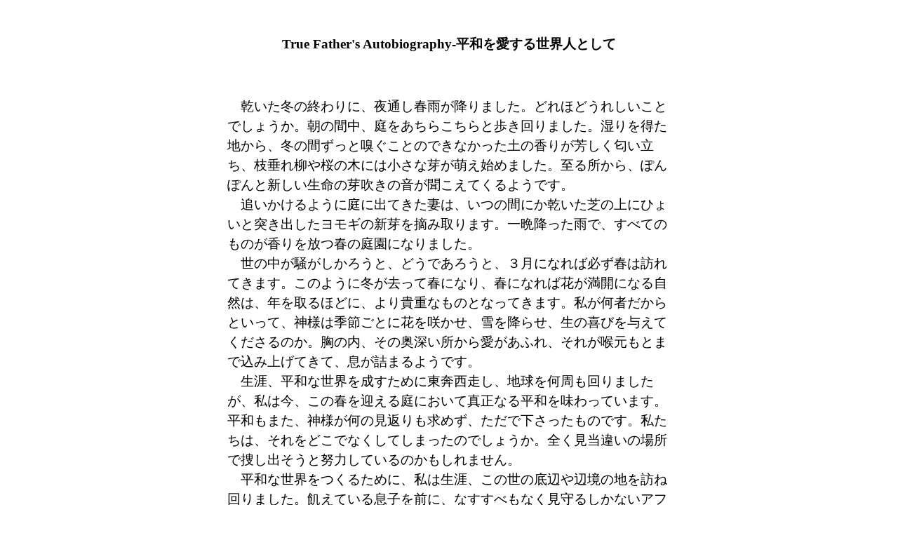

--- FILE ---
content_type: text/html
request_url: http://www.religious.org/TF-Auto-Japanese.htm
body_size: 20133
content:
<html xmlns:v="urn:schemas-microsoft-com:vml"
xmlns:o="urn:schemas-microsoft-com:office:office"
xmlns:w="urn:schemas-microsoft-com:office:word"
xmlns:m="http://schemas.microsoft.com/office/2004/12/omml"
xmlns="http://www.w3.org/TR/REC-html40">

<head>
<meta http-equiv=Content-Type content="text/html; charset=unicode">
<meta name=ProgId content=Word.Document>
<meta name=Generator content="Microsoft Word 12">
<meta name=Originator content="Microsoft Word 12">
<link rel=File-List href="TF-Auto-Japanese_files/filelist.xml">
<link rel=Edit-Time-Data href="TF-Auto-Japanese_files/editdata.mso">
<!--[if !mso]>
<style>
v\:* {behavior:url(#default#VML);}
o\:* {behavior:url(#default#VML);}
w\:* {behavior:url(#default#VML);}
.shape {behavior:url(#default#VML);}
</style>
<![endif]-->
<title>True Love / Tongil</title>
<!--[if gte mso 9]><xml>
 <o:DocumentProperties>
  <o:Author>Microsoft</o:Author>
  <o:LastAuthor>Microsoft</o:LastAuthor>
  <o:Revision>3</o:Revision>
  <o:TotalTime>4</o:TotalTime>
  <o:Created>2017-09-24T20:59:00Z</o:Created>
  <o:LastSaved>2017-09-24T21:05:00Z</o:LastSaved>
  <o:Pages>6</o:Pages>
  <o:Words>958</o:Words>
  <o:Characters>5462</o:Characters>
  <o:Company>Microsoft</o:Company>
  <o:Lines>45</o:Lines>
  <o:Paragraphs>12</o:Paragraphs>
  <o:CharactersWithSpaces>6408</o:CharactersWithSpaces>
  <o:Version>12.00</o:Version>
 </o:DocumentProperties>
</xml><![endif]-->
<link rel=themeData href="TF-Auto-Japanese_files/themedata.thmx">
<link rel=colorSchemeMapping
href="TF-Auto-Japanese_files/colorschememapping.xml">
<!--[if gte mso 9]><xml>
 <w:WordDocument>
  <w:Zoom>75</w:Zoom>
  <w:TrackMoves>false</w:TrackMoves>
  <w:TrackFormatting/>
  <w:ValidateAgainstSchemas/>
  <w:SaveIfXMLInvalid>false</w:SaveIfXMLInvalid>
  <w:IgnoreMixedContent>false</w:IgnoreMixedContent>
  <w:AlwaysShowPlaceholderText>false</w:AlwaysShowPlaceholderText>
  <w:DoNotPromoteQF/>
  <w:LidThemeOther>EN-US</w:LidThemeOther>
  <w:LidThemeAsian>JA</w:LidThemeAsian>
  <w:LidThemeComplexScript>X-NONE</w:LidThemeComplexScript>
  <w:Compatibility>
   <w:BreakWrappedTables/>
   <w:SnapToGridInCell/>
   <w:WrapTextWithPunct/>
   <w:UseAsianBreakRules/>
   <w:DontGrowAutofit/>
   <w:SplitPgBreakAndParaMark/>
   <w:DontVertAlignCellWithSp/>
   <w:DontBreakConstrainedForcedTables/>
   <w:DontVertAlignInTxbx/>
   <w:Word11KerningPairs/>
   <w:CachedColBalance/>
  </w:Compatibility>
  <w:BrowserLevel>MicrosoftInternetExplorer4</w:BrowserLevel>
  <m:mathPr>
   <m:mathFont m:val="Cambria Math"/>
   <m:brkBin m:val="before"/>
   <m:brkBinSub m:val="&#45;-"/>
   <m:smallFrac m:val="off"/>
   <m:dispDef/>
   <m:lMargin m:val="0"/>
   <m:rMargin m:val="0"/>
   <m:defJc m:val="centerGroup"/>
   <m:wrapIndent m:val="1440"/>
   <m:intLim m:val="subSup"/>
   <m:naryLim m:val="undOvr"/>
  </m:mathPr></w:WordDocument>
</xml><![endif]--><!--[if gte mso 9]><xml>
 <w:LatentStyles DefLockedState="false" DefUnhideWhenUsed="true"
  DefSemiHidden="true" DefQFormat="false" DefPriority="99"
  LatentStyleCount="267">
  <w:LsdException Locked="false" Priority="0" SemiHidden="false"
   UnhideWhenUsed="false" QFormat="true" Name="Normal"/>
  <w:LsdException Locked="false" Priority="9" SemiHidden="false"
   UnhideWhenUsed="false" QFormat="true" Name="heading 1"/>
  <w:LsdException Locked="false" Priority="9" SemiHidden="false"
   UnhideWhenUsed="false" QFormat="true" Name="heading 2"/>
  <w:LsdException Locked="false" Priority="9" SemiHidden="false"
   UnhideWhenUsed="false" QFormat="true" Name="heading 3"/>
  <w:LsdException Locked="false" Priority="9" QFormat="true" Name="heading 4"/>
  <w:LsdException Locked="false" Priority="9" QFormat="true" Name="heading 5"/>
  <w:LsdException Locked="false" Priority="9" QFormat="true" Name="heading 6"/>
  <w:LsdException Locked="false" Priority="9" QFormat="true" Name="heading 7"/>
  <w:LsdException Locked="false" Priority="9" QFormat="true" Name="heading 8"/>
  <w:LsdException Locked="false" Priority="9" QFormat="true" Name="heading 9"/>
  <w:LsdException Locked="false" Priority="39" Name="toc 1"/>
  <w:LsdException Locked="false" Priority="39" Name="toc 2"/>
  <w:LsdException Locked="false" Priority="39" Name="toc 3"/>
  <w:LsdException Locked="false" Priority="39" Name="toc 4"/>
  <w:LsdException Locked="false" Priority="39" Name="toc 5"/>
  <w:LsdException Locked="false" Priority="39" Name="toc 6"/>
  <w:LsdException Locked="false" Priority="39" Name="toc 7"/>
  <w:LsdException Locked="false" Priority="39" Name="toc 8"/>
  <w:LsdException Locked="false" Priority="39" Name="toc 9"/>
  <w:LsdException Locked="false" Priority="35" QFormat="true" Name="caption"/>
  <w:LsdException Locked="false" Priority="10" SemiHidden="false"
   UnhideWhenUsed="false" QFormat="true" Name="Title"/>
  <w:LsdException Locked="false" Priority="1" Name="Default Paragraph Font"/>
  <w:LsdException Locked="false" Priority="11" SemiHidden="false"
   UnhideWhenUsed="false" QFormat="true" Name="Subtitle"/>
  <w:LsdException Locked="false" Priority="22" SemiHidden="false"
   UnhideWhenUsed="false" QFormat="true" Name="Strong"/>
  <w:LsdException Locked="false" Priority="20" SemiHidden="false"
   UnhideWhenUsed="false" QFormat="true" Name="Emphasis"/>
  <w:LsdException Locked="false" Priority="59" SemiHidden="false"
   UnhideWhenUsed="false" Name="Table Grid"/>
  <w:LsdException Locked="false" UnhideWhenUsed="false" Name="Placeholder Text"/>
  <w:LsdException Locked="false" Priority="1" SemiHidden="false"
   UnhideWhenUsed="false" QFormat="true" Name="No Spacing"/>
  <w:LsdException Locked="false" Priority="60" SemiHidden="false"
   UnhideWhenUsed="false" Name="Light Shading"/>
  <w:LsdException Locked="false" Priority="61" SemiHidden="false"
   UnhideWhenUsed="false" Name="Light List"/>
  <w:LsdException Locked="false" Priority="62" SemiHidden="false"
   UnhideWhenUsed="false" Name="Light Grid"/>
  <w:LsdException Locked="false" Priority="63" SemiHidden="false"
   UnhideWhenUsed="false" Name="Medium Shading 1"/>
  <w:LsdException Locked="false" Priority="64" SemiHidden="false"
   UnhideWhenUsed="false" Name="Medium Shading 2"/>
  <w:LsdException Locked="false" Priority="65" SemiHidden="false"
   UnhideWhenUsed="false" Name="Medium List 1"/>
  <w:LsdException Locked="false" Priority="66" SemiHidden="false"
   UnhideWhenUsed="false" Name="Medium List 2"/>
  <w:LsdException Locked="false" Priority="67" SemiHidden="false"
   UnhideWhenUsed="false" Name="Medium Grid 1"/>
  <w:LsdException Locked="false" Priority="68" SemiHidden="false"
   UnhideWhenUsed="false" Name="Medium Grid 2"/>
  <w:LsdException Locked="false" Priority="69" SemiHidden="false"
   UnhideWhenUsed="false" Name="Medium Grid 3"/>
  <w:LsdException Locked="false" Priority="70" SemiHidden="false"
   UnhideWhenUsed="false" Name="Dark List"/>
  <w:LsdException Locked="false" Priority="71" SemiHidden="false"
   UnhideWhenUsed="false" Name="Colorful Shading"/>
  <w:LsdException Locked="false" Priority="72" SemiHidden="false"
   UnhideWhenUsed="false" Name="Colorful List"/>
  <w:LsdException Locked="false" Priority="73" SemiHidden="false"
   UnhideWhenUsed="false" Name="Colorful Grid"/>
  <w:LsdException Locked="false" Priority="60" SemiHidden="false"
   UnhideWhenUsed="false" Name="Light Shading Accent 1"/>
  <w:LsdException Locked="false" Priority="61" SemiHidden="false"
   UnhideWhenUsed="false" Name="Light List Accent 1"/>
  <w:LsdException Locked="false" Priority="62" SemiHidden="false"
   UnhideWhenUsed="false" Name="Light Grid Accent 1"/>
  <w:LsdException Locked="false" Priority="63" SemiHidden="false"
   UnhideWhenUsed="false" Name="Medium Shading 1 Accent 1"/>
  <w:LsdException Locked="false" Priority="64" SemiHidden="false"
   UnhideWhenUsed="false" Name="Medium Shading 2 Accent 1"/>
  <w:LsdException Locked="false" Priority="65" SemiHidden="false"
   UnhideWhenUsed="false" Name="Medium List 1 Accent 1"/>
  <w:LsdException Locked="false" UnhideWhenUsed="false" Name="Revision"/>
  <w:LsdException Locked="false" Priority="34" SemiHidden="false"
   UnhideWhenUsed="false" QFormat="true" Name="List Paragraph"/>
  <w:LsdException Locked="false" Priority="29" SemiHidden="false"
   UnhideWhenUsed="false" QFormat="true" Name="Quote"/>
  <w:LsdException Locked="false" Priority="30" SemiHidden="false"
   UnhideWhenUsed="false" QFormat="true" Name="Intense Quote"/>
  <w:LsdException Locked="false" Priority="66" SemiHidden="false"
   UnhideWhenUsed="false" Name="Medium List 2 Accent 1"/>
  <w:LsdException Locked="false" Priority="67" SemiHidden="false"
   UnhideWhenUsed="false" Name="Medium Grid 1 Accent 1"/>
  <w:LsdException Locked="false" Priority="68" SemiHidden="false"
   UnhideWhenUsed="false" Name="Medium Grid 2 Accent 1"/>
  <w:LsdException Locked="false" Priority="69" SemiHidden="false"
   UnhideWhenUsed="false" Name="Medium Grid 3 Accent 1"/>
  <w:LsdException Locked="false" Priority="70" SemiHidden="false"
   UnhideWhenUsed="false" Name="Dark List Accent 1"/>
  <w:LsdException Locked="false" Priority="71" SemiHidden="false"
   UnhideWhenUsed="false" Name="Colorful Shading Accent 1"/>
  <w:LsdException Locked="false" Priority="72" SemiHidden="false"
   UnhideWhenUsed="false" Name="Colorful List Accent 1"/>
  <w:LsdException Locked="false" Priority="73" SemiHidden="false"
   UnhideWhenUsed="false" Name="Colorful Grid Accent 1"/>
  <w:LsdException Locked="false" Priority="60" SemiHidden="false"
   UnhideWhenUsed="false" Name="Light Shading Accent 2"/>
  <w:LsdException Locked="false" Priority="61" SemiHidden="false"
   UnhideWhenUsed="false" Name="Light List Accent 2"/>
  <w:LsdException Locked="false" Priority="62" SemiHidden="false"
   UnhideWhenUsed="false" Name="Light Grid Accent 2"/>
  <w:LsdException Locked="false" Priority="63" SemiHidden="false"
   UnhideWhenUsed="false" Name="Medium Shading 1 Accent 2"/>
  <w:LsdException Locked="false" Priority="64" SemiHidden="false"
   UnhideWhenUsed="false" Name="Medium Shading 2 Accent 2"/>
  <w:LsdException Locked="false" Priority="65" SemiHidden="false"
   UnhideWhenUsed="false" Name="Medium List 1 Accent 2"/>
  <w:LsdException Locked="false" Priority="66" SemiHidden="false"
   UnhideWhenUsed="false" Name="Medium List 2 Accent 2"/>
  <w:LsdException Locked="false" Priority="67" SemiHidden="false"
   UnhideWhenUsed="false" Name="Medium Grid 1 Accent 2"/>
  <w:LsdException Locked="false" Priority="68" SemiHidden="false"
   UnhideWhenUsed="false" Name="Medium Grid 2 Accent 2"/>
  <w:LsdException Locked="false" Priority="69" SemiHidden="false"
   UnhideWhenUsed="false" Name="Medium Grid 3 Accent 2"/>
  <w:LsdException Locked="false" Priority="70" SemiHidden="false"
   UnhideWhenUsed="false" Name="Dark List Accent 2"/>
  <w:LsdException Locked="false" Priority="71" SemiHidden="false"
   UnhideWhenUsed="false" Name="Colorful Shading Accent 2"/>
  <w:LsdException Locked="false" Priority="72" SemiHidden="false"
   UnhideWhenUsed="false" Name="Colorful List Accent 2"/>
  <w:LsdException Locked="false" Priority="73" SemiHidden="false"
   UnhideWhenUsed="false" Name="Colorful Grid Accent 2"/>
  <w:LsdException Locked="false" Priority="60" SemiHidden="false"
   UnhideWhenUsed="false" Name="Light Shading Accent 3"/>
  <w:LsdException Locked="false" Priority="61" SemiHidden="false"
   UnhideWhenUsed="false" Name="Light List Accent 3"/>
  <w:LsdException Locked="false" Priority="62" SemiHidden="false"
   UnhideWhenUsed="false" Name="Light Grid Accent 3"/>
  <w:LsdException Locked="false" Priority="63" SemiHidden="false"
   UnhideWhenUsed="false" Name="Medium Shading 1 Accent 3"/>
  <w:LsdException Locked="false" Priority="64" SemiHidden="false"
   UnhideWhenUsed="false" Name="Medium Shading 2 Accent 3"/>
  <w:LsdException Locked="false" Priority="65" SemiHidden="false"
   UnhideWhenUsed="false" Name="Medium List 1 Accent 3"/>
  <w:LsdException Locked="false" Priority="66" SemiHidden="false"
   UnhideWhenUsed="false" Name="Medium List 2 Accent 3"/>
  <w:LsdException Locked="false" Priority="67" SemiHidden="false"
   UnhideWhenUsed="false" Name="Medium Grid 1 Accent 3"/>
  <w:LsdException Locked="false" Priority="68" SemiHidden="false"
   UnhideWhenUsed="false" Name="Medium Grid 2 Accent 3"/>
  <w:LsdException Locked="false" Priority="69" SemiHidden="false"
   UnhideWhenUsed="false" Name="Medium Grid 3 Accent 3"/>
  <w:LsdException Locked="false" Priority="70" SemiHidden="false"
   UnhideWhenUsed="false" Name="Dark List Accent 3"/>
  <w:LsdException Locked="false" Priority="71" SemiHidden="false"
   UnhideWhenUsed="false" Name="Colorful Shading Accent 3"/>
  <w:LsdException Locked="false" Priority="72" SemiHidden="false"
   UnhideWhenUsed="false" Name="Colorful List Accent 3"/>
  <w:LsdException Locked="false" Priority="73" SemiHidden="false"
   UnhideWhenUsed="false" Name="Colorful Grid Accent 3"/>
  <w:LsdException Locked="false" Priority="60" SemiHidden="false"
   UnhideWhenUsed="false" Name="Light Shading Accent 4"/>
  <w:LsdException Locked="false" Priority="61" SemiHidden="false"
   UnhideWhenUsed="false" Name="Light List Accent 4"/>
  <w:LsdException Locked="false" Priority="62" SemiHidden="false"
   UnhideWhenUsed="false" Name="Light Grid Accent 4"/>
  <w:LsdException Locked="false" Priority="63" SemiHidden="false"
   UnhideWhenUsed="false" Name="Medium Shading 1 Accent 4"/>
  <w:LsdException Locked="false" Priority="64" SemiHidden="false"
   UnhideWhenUsed="false" Name="Medium Shading 2 Accent 4"/>
  <w:LsdException Locked="false" Priority="65" SemiHidden="false"
   UnhideWhenUsed="false" Name="Medium List 1 Accent 4"/>
  <w:LsdException Locked="false" Priority="66" SemiHidden="false"
   UnhideWhenUsed="false" Name="Medium List 2 Accent 4"/>
  <w:LsdException Locked="false" Priority="67" SemiHidden="false"
   UnhideWhenUsed="false" Name="Medium Grid 1 Accent 4"/>
  <w:LsdException Locked="false" Priority="68" SemiHidden="false"
   UnhideWhenUsed="false" Name="Medium Grid 2 Accent 4"/>
  <w:LsdException Locked="false" Priority="69" SemiHidden="false"
   UnhideWhenUsed="false" Name="Medium Grid 3 Accent 4"/>
  <w:LsdException Locked="false" Priority="70" SemiHidden="false"
   UnhideWhenUsed="false" Name="Dark List Accent 4"/>
  <w:LsdException Locked="false" Priority="71" SemiHidden="false"
   UnhideWhenUsed="false" Name="Colorful Shading Accent 4"/>
  <w:LsdException Locked="false" Priority="72" SemiHidden="false"
   UnhideWhenUsed="false" Name="Colorful List Accent 4"/>
  <w:LsdException Locked="false" Priority="73" SemiHidden="false"
   UnhideWhenUsed="false" Name="Colorful Grid Accent 4"/>
  <w:LsdException Locked="false" Priority="60" SemiHidden="false"
   UnhideWhenUsed="false" Name="Light Shading Accent 5"/>
  <w:LsdException Locked="false" Priority="61" SemiHidden="false"
   UnhideWhenUsed="false" Name="Light List Accent 5"/>
  <w:LsdException Locked="false" Priority="62" SemiHidden="false"
   UnhideWhenUsed="false" Name="Light Grid Accent 5"/>
  <w:LsdException Locked="false" Priority="63" SemiHidden="false"
   UnhideWhenUsed="false" Name="Medium Shading 1 Accent 5"/>
  <w:LsdException Locked="false" Priority="64" SemiHidden="false"
   UnhideWhenUsed="false" Name="Medium Shading 2 Accent 5"/>
  <w:LsdException Locked="false" Priority="65" SemiHidden="false"
   UnhideWhenUsed="false" Name="Medium List 1 Accent 5"/>
  <w:LsdException Locked="false" Priority="66" SemiHidden="false"
   UnhideWhenUsed="false" Name="Medium List 2 Accent 5"/>
  <w:LsdException Locked="false" Priority="67" SemiHidden="false"
   UnhideWhenUsed="false" Name="Medium Grid 1 Accent 5"/>
  <w:LsdException Locked="false" Priority="68" SemiHidden="false"
   UnhideWhenUsed="false" Name="Medium Grid 2 Accent 5"/>
  <w:LsdException Locked="false" Priority="69" SemiHidden="false"
   UnhideWhenUsed="false" Name="Medium Grid 3 Accent 5"/>
  <w:LsdException Locked="false" Priority="70" SemiHidden="false"
   UnhideWhenUsed="false" Name="Dark List Accent 5"/>
  <w:LsdException Locked="false" Priority="71" SemiHidden="false"
   UnhideWhenUsed="false" Name="Colorful Shading Accent 5"/>
  <w:LsdException Locked="false" Priority="72" SemiHidden="false"
   UnhideWhenUsed="false" Name="Colorful List Accent 5"/>
  <w:LsdException Locked="false" Priority="73" SemiHidden="false"
   UnhideWhenUsed="false" Name="Colorful Grid Accent 5"/>
  <w:LsdException Locked="false" Priority="60" SemiHidden="false"
   UnhideWhenUsed="false" Name="Light Shading Accent 6"/>
  <w:LsdException Locked="false" Priority="61" SemiHidden="false"
   UnhideWhenUsed="false" Name="Light List Accent 6"/>
  <w:LsdException Locked="false" Priority="62" SemiHidden="false"
   UnhideWhenUsed="false" Name="Light Grid Accent 6"/>
  <w:LsdException Locked="false" Priority="63" SemiHidden="false"
   UnhideWhenUsed="false" Name="Medium Shading 1 Accent 6"/>
  <w:LsdException Locked="false" Priority="64" SemiHidden="false"
   UnhideWhenUsed="false" Name="Medium Shading 2 Accent 6"/>
  <w:LsdException Locked="false" Priority="65" SemiHidden="false"
   UnhideWhenUsed="false" Name="Medium List 1 Accent 6"/>
  <w:LsdException Locked="false" Priority="66" SemiHidden="false"
   UnhideWhenUsed="false" Name="Medium List 2 Accent 6"/>
  <w:LsdException Locked="false" Priority="67" SemiHidden="false"
   UnhideWhenUsed="false" Name="Medium Grid 1 Accent 6"/>
  <w:LsdException Locked="false" Priority="68" SemiHidden="false"
   UnhideWhenUsed="false" Name="Medium Grid 2 Accent 6"/>
  <w:LsdException Locked="false" Priority="69" SemiHidden="false"
   UnhideWhenUsed="false" Name="Medium Grid 3 Accent 6"/>
  <w:LsdException Locked="false" Priority="70" SemiHidden="false"
   UnhideWhenUsed="false" Name="Dark List Accent 6"/>
  <w:LsdException Locked="false" Priority="71" SemiHidden="false"
   UnhideWhenUsed="false" Name="Colorful Shading Accent 6"/>
  <w:LsdException Locked="false" Priority="72" SemiHidden="false"
   UnhideWhenUsed="false" Name="Colorful List Accent 6"/>
  <w:LsdException Locked="false" Priority="73" SemiHidden="false"
   UnhideWhenUsed="false" Name="Colorful Grid Accent 6"/>
  <w:LsdException Locked="false" Priority="19" SemiHidden="false"
   UnhideWhenUsed="false" QFormat="true" Name="Subtle Emphasis"/>
  <w:LsdException Locked="false" Priority="21" SemiHidden="false"
   UnhideWhenUsed="false" QFormat="true" Name="Intense Emphasis"/>
  <w:LsdException Locked="false" Priority="31" SemiHidden="false"
   UnhideWhenUsed="false" QFormat="true" Name="Subtle Reference"/>
  <w:LsdException Locked="false" Priority="32" SemiHidden="false"
   UnhideWhenUsed="false" QFormat="true" Name="Intense Reference"/>
  <w:LsdException Locked="false" Priority="33" SemiHidden="false"
   UnhideWhenUsed="false" QFormat="true" Name="Book Title"/>
  <w:LsdException Locked="false" Priority="37" Name="Bibliography"/>
  <w:LsdException Locked="false" Priority="39" QFormat="true" Name="TOC Heading"/>
 </w:LatentStyles>
</xml><![endif]-->
<style>
<!--
 /* Font Definitions */
 @font-face
	{font-family:"ＭＳ 明朝";
	panose-1:2 2 6 9 4 2 5 8 3 4;
	mso-font-alt:"MS Mincho";
	mso-font-charset:128;
	mso-generic-font-family:roman;
	mso-font-pitch:fixed;
	mso-font-signature:-536870145 1791491579 134217746 0 131231 0;}
@font-face
	{font-family:"Cambria Math";
	panose-1:2 4 5 3 5 4 6 3 2 4;
	mso-font-charset:0;
	mso-generic-font-family:roman;
	mso-font-pitch:variable;
	mso-font-signature:-536870145 1107305727 0 0 415 0;}
@font-face
	{font-family:Cambria;
	panose-1:2 4 5 3 5 4 6 3 2 4;
	mso-font-charset:0;
	mso-generic-font-family:roman;
	mso-font-pitch:variable;
	mso-font-signature:-536870145 1073743103 0 0 415 0;}
@font-face
	{font-family:Tahoma;
	panose-1:2 11 6 4 3 5 4 4 2 4;
	mso-font-charset:0;
	mso-generic-font-family:swiss;
	mso-font-pitch:variable;
	mso-font-signature:-520081665 -1073717157 41 0 66047 0;}
@font-face
	{font-family:"\@ＭＳ 明朝";
	panose-1:2 2 6 9 4 2 5 8 3 4;
	mso-font-charset:128;
	mso-generic-font-family:roman;
	mso-font-pitch:fixed;
	mso-font-signature:-536870145 1791491579 134217746 0 131231 0;}
 /* Style Definitions */
 p.MsoNormal, li.MsoNormal, div.MsoNormal
	{mso-style-unhide:no;
	mso-style-qformat:yes;
	mso-style-parent:"";
	margin:0in;
	margin-bottom:.0001pt;
	mso-pagination:widow-orphan;
	font-size:12.0pt;
	font-family:"Times New Roman","serif";
	mso-fareast-font-family:"Times New Roman";
	mso-fareast-theme-font:minor-fareast;}
h2
	{mso-style-priority:9;
	mso-style-unhide:no;
	mso-style-qformat:yes;
	mso-style-link:"Heading 2 Char";
	mso-margin-top-alt:auto;
	margin-right:0in;
	mso-margin-bottom-alt:auto;
	margin-left:0in;
	mso-pagination:widow-orphan;
	mso-outline-level:2;
	font-size:18.0pt;
	font-family:"Times New Roman","serif";
	mso-fareast-font-family:"Times New Roman";
	mso-fareast-theme-font:minor-fareast;
	font-weight:bold;}
h3
	{mso-style-priority:9;
	mso-style-unhide:no;
	mso-style-qformat:yes;
	mso-style-link:"Heading 3 Char";
	mso-margin-top-alt:auto;
	margin-right:0in;
	mso-margin-bottom-alt:auto;
	margin-left:0in;
	mso-pagination:widow-orphan;
	mso-outline-level:3;
	font-size:13.5pt;
	font-family:"Times New Roman","serif";
	mso-fareast-font-family:"Times New Roman";
	mso-fareast-theme-font:minor-fareast;
	font-weight:bold;}
h4
	{mso-style-noshow:yes;
	mso-style-priority:9;
	mso-style-qformat:yes;
	mso-style-link:"Heading 4 Char";
	mso-style-next:Normal;
	margin-top:10.0pt;
	margin-right:0in;
	margin-bottom:0in;
	margin-left:0in;
	margin-bottom:.0001pt;
	mso-pagination:widow-orphan lines-together;
	page-break-after:avoid;
	mso-outline-level:4;
	font-size:12.0pt;
	font-family:"Cambria","serif";
	mso-ascii-font-family:Cambria;
	mso-ascii-theme-font:major-latin;
	mso-fareast-font-family:"Times New Roman";
	mso-fareast-theme-font:major-fareast;
	mso-hansi-font-family:Cambria;
	mso-hansi-theme-font:major-latin;
	mso-bidi-font-family:"Times New Roman";
	mso-bidi-theme-font:major-bidi;
	color:#4F81BD;
	mso-themecolor:accent1;
	font-weight:bold;
	font-style:italic;}
a:link, span.MsoHyperlink
	{mso-style-noshow:yes;
	mso-style-priority:99;
	color:blue;
	text-decoration:underline;
	text-underline:single;}
a:visited, span.MsoHyperlinkFollowed
	{mso-style-noshow:yes;
	mso-style-priority:99;
	color:purple;
	text-decoration:underline;
	text-underline:single;}
p
	{mso-style-priority:99;
	mso-margin-top-alt:auto;
	margin-right:0in;
	mso-margin-bottom-alt:auto;
	margin-left:0in;
	mso-pagination:widow-orphan;
	font-size:12.0pt;
	font-family:"Times New Roman","serif";
	mso-fareast-font-family:"Times New Roman";
	mso-fareast-theme-font:minor-fareast;}
p.MsoAcetate, li.MsoAcetate, div.MsoAcetate
	{mso-style-noshow:yes;
	mso-style-priority:99;
	mso-style-link:"Balloon Text Char";
	margin:0in;
	margin-bottom:.0001pt;
	mso-pagination:widow-orphan;
	font-size:8.0pt;
	font-family:"Tahoma","sans-serif";
	mso-fareast-font-family:"Times New Roman";
	mso-fareast-theme-font:minor-fareast;}
span.Heading2Char
	{mso-style-name:"Heading 2 Char";
	mso-style-noshow:yes;
	mso-style-priority:9;
	mso-style-unhide:no;
	mso-style-locked:yes;
	mso-style-link:"Heading 2";
	mso-ansi-font-size:13.0pt;
	mso-bidi-font-size:13.0pt;
	font-family:"Cambria","serif";
	mso-ascii-font-family:Cambria;
	mso-ascii-theme-font:major-latin;
	mso-fareast-font-family:"Times New Roman";
	mso-fareast-theme-font:major-fareast;
	mso-hansi-font-family:Cambria;
	mso-hansi-theme-font:major-latin;
	mso-bidi-font-family:"Times New Roman";
	mso-bidi-theme-font:major-bidi;
	color:#4F81BD;
	mso-themecolor:accent1;
	font-weight:bold;}
span.Heading3Char
	{mso-style-name:"Heading 3 Char";
	mso-style-noshow:yes;
	mso-style-priority:9;
	mso-style-unhide:no;
	mso-style-locked:yes;
	mso-style-link:"Heading 3";
	mso-ansi-font-size:12.0pt;
	mso-bidi-font-size:12.0pt;
	font-family:"Cambria","serif";
	mso-ascii-font-family:Cambria;
	mso-ascii-theme-font:major-latin;
	mso-fareast-font-family:"Times New Roman";
	mso-fareast-theme-font:major-fareast;
	mso-hansi-font-family:Cambria;
	mso-hansi-theme-font:major-latin;
	mso-bidi-font-family:"Times New Roman";
	mso-bidi-theme-font:major-bidi;
	color:#4F81BD;
	mso-themecolor:accent1;
	font-weight:bold;}
span.Heading4Char
	{mso-style-name:"Heading 4 Char";
	mso-style-noshow:yes;
	mso-style-priority:9;
	mso-style-unhide:no;
	mso-style-locked:yes;
	mso-style-link:"Heading 4";
	mso-ansi-font-size:12.0pt;
	mso-bidi-font-size:12.0pt;
	font-family:"Cambria","serif";
	mso-ascii-font-family:Cambria;
	mso-ascii-theme-font:major-latin;
	mso-fareast-font-family:"Times New Roman";
	mso-fareast-theme-font:major-fareast;
	mso-hansi-font-family:Cambria;
	mso-hansi-theme-font:major-latin;
	mso-bidi-font-family:"Times New Roman";
	mso-bidi-theme-font:major-bidi;
	color:#4F81BD;
	mso-themecolor:accent1;
	font-weight:bold;
	font-style:italic;}
span.BalloonTextChar
	{mso-style-name:"Balloon Text Char";
	mso-style-noshow:yes;
	mso-style-priority:99;
	mso-style-unhide:no;
	mso-style-locked:yes;
	mso-style-link:"Balloon Text";
	mso-ansi-font-size:8.0pt;
	mso-bidi-font-size:8.0pt;
	font-family:"Tahoma","sans-serif";
	mso-ascii-font-family:Tahoma;
	mso-fareast-font-family:"Times New Roman";
	mso-fareast-theme-font:minor-fareast;
	mso-hansi-font-family:Tahoma;
	mso-bidi-font-family:Tahoma;}
.MsoChpDefault
	{mso-style-type:export-only;
	mso-default-props:yes;
	font-size:10.0pt;
	mso-ansi-font-size:10.0pt;
	mso-bidi-font-size:10.0pt;}
@page WordSection1
	{size:8.5in 11.0in;
	margin:99.25pt 85.05pt 85.05pt 85.05pt;
	mso-header-margin:.5in;
	mso-footer-margin:.5in;
	mso-paper-source:0;}
div.WordSection1
	{page:WordSection1;}
-->
</style>
<!--[if gte mso 10]>
<style>
 /* Style Definitions */
 table.MsoNormalTable
	{mso-style-name:"Table Normal";
	mso-tstyle-rowband-size:0;
	mso-tstyle-colband-size:0;
	mso-style-noshow:yes;
	mso-style-priority:99;
	mso-style-qformat:yes;
	mso-style-parent:"";
	mso-padding-alt:0in 5.4pt 0in 5.4pt;
	mso-para-margin:0in;
	mso-para-margin-bottom:.0001pt;
	mso-pagination:widow-orphan;
	font-size:10.0pt;
	font-family:"Times New Roman","serif";}
</style>
<![endif]-->
<meta name=Vision2020
content="A glimpse into a lifestyle inspired by the teachings of Reverend and Mrs. Sun Myung Moon. The Divine Principle (DP) is a profound new expression of truth on how to live authentically in today’s complex world.">
<meta name=KEYWORDS
content="Vision2020, holy spirit, church, christianity, family federation, world peace, unificationism, religion, korea, divine principle, marriage rededication, interfaith, Mun Yong-myong, Mun Son-myong, Sun Myung Moon, Wolli Wonbon, spiritualism, returning resurrection, indemnity, the true family">
<meta name=google-site-verification
content="CNC-dsrnOgWmE5VwxDD5Pw-mMp_Gux5gRAdQp0pujdM">
<meta name=viewport content="width=device-width, initial-scale=1">
<meta http-equiv=X-UA-Compatible content="IE=edge">
<!--[if gte mso 9]><xml>
 <o:shapedefaults v:ext="edit" spidmax="3074"/>
</xml><![endif]--><!--[if gte mso 9]><xml>
 <o:shapelayout v:ext="edit">
  <o:idmap v:ext="edit" data="1"/>
 </o:shapelayout></xml><![endif]-->
</head>

<body lang=EN-US link=blue vlink=purple style='tab-interval:.5in'>

<div class=WordSection1>

<p align=center style='text-align:center'><span style='font-size:14.0pt'><o:p>&nbsp;</o:p></span></p>

<div align=center>

<table class=MsoNormalTable border=0 cellspacing=3 cellpadding=0 width=800
 style='width:480.0pt;mso-cellspacing:1.5pt;mso-yfti-tbllook:1184;mso-padding-alt:
 0in 5.4pt 0in 5.4pt'>
 <tr style='mso-yfti-irow:0;mso-yfti-firstrow:yes;mso-yfti-lastrow:yes'>
  <td style='padding:.75pt .75pt .75pt .75pt'>
  <h2 align=center style='text-align:center'><span style='font-size:14.0pt;
  mso-fareast-font-family:"Times New Roman"'>True Father's Autobiography-</span><span
  lang=JA style='font-size:14.0pt;font-family:"ＭＳ 明朝","serif";mso-bidi-font-family:
  "ＭＳ 明朝"'>平和を愛する世界人として</span><span style='font-size:14.0pt;font-family:"ＭＳ 明朝","serif";
  mso-bidi-font-family:"ＭＳ 明朝"'><o:p></o:p></span></h2>
  <h2 align=center style='text-align:center'><span style='font-size:14.0pt;
  font-family:"ＭＳ 明朝","serif";mso-bidi-font-family:"ＭＳ 明朝"'><o:p>&nbsp;</o:p></span></h2>
  <p class=MsoNormal style='mso-margin-top-alt:auto;mso-margin-bottom-alt:auto;
  line-height:150%'><span lang=JA style='font-size:14.0pt;line-height:150%;
  font-family:"ＭＳ 明朝","serif";mso-bidi-font-family:"ＭＳ 明朝"'>　乾いた冬の終わりに、夜通し春雨が降りました。どれほどうれしいことでしょうか。朝の間中、庭をあちらこちらと歩き回りました。湿りを得た地から、冬の間ずっと嗅ぐことのできなかった土の香りが芳しく匂い立ち、枝垂れ柳や桜の木には小さな芽が萌え始めました。至る所から、ぽんぽんと新しい生命の芽吹きの音が聞こえてくるようです。</span><span
  style='font-size:14.0pt;line-height:150%;mso-fareast-font-family:"Times New Roman"'><o:p></o:p></span></p>
  <p class=MsoNormal style='mso-margin-top-alt:auto;mso-margin-bottom-alt:auto;
  line-height:150%'><span lang=JA style='font-size:14.0pt;line-height:150%;
  font-family:"ＭＳ 明朝","serif";mso-bidi-font-family:"ＭＳ 明朝"'>　追いかけるように庭に出てきた妻は、いつの間にか乾いた芝の上にひょいと突き出したヨモギの新芽を摘み取ります。一晩降った雨で、すべてのものが香りを放つ春の庭園になりました。</span><span
  style='font-size:14.0pt;line-height:150%;mso-fareast-font-family:"Times New Roman"'><o:p></o:p></span></p>
  <p class=MsoNormal style='mso-margin-top-alt:auto;mso-margin-bottom-alt:auto;
  line-height:150%'><span lang=JA style='font-size:14.0pt;line-height:150%;
  font-family:"ＭＳ 明朝","serif";mso-bidi-font-family:"ＭＳ 明朝"'>　世の中が騒がしかろうと、どうであろうと、３月になれば必ず春は訪れてきます。このように冬が去って春になり、春になれば花が満開になる自然は、年を取るほどに、より貴重なものとなってきます。私が何者だからといって、神様は季節ごとに花を咲かせ、雪を降らせ、生の喜びを与えてくださるのか。胸の内、その奥深い所から愛があふれ、それが喉元もとまで込み上げてきて、息が詰まるようです。</span><span
  style='font-size:14.0pt;line-height:150%;mso-fareast-font-family:"Times New Roman"'><o:p></o:p></span></p>
  <p class=MsoNormal style='mso-margin-top-alt:auto;mso-margin-bottom-alt:auto;
  line-height:150%'><span lang=JA style='font-size:14.0pt;line-height:150%;
  font-family:"ＭＳ 明朝","serif";mso-bidi-font-family:"ＭＳ 明朝"'>　生涯、平和な世界を成すために東奔西走し、地球を何周も回りましたが、私は今、この春を迎える庭において真正なる平和を味わっています。平和もまた、神様が何の見返りも求めず、ただで下さったものです。私たちは、それをどこでなくしてしまったのでしょうか。全く見当違いの場所で捜し出そうと努力しているのかもしれません。</span><span
  style='font-size:14.0pt;line-height:150%;mso-fareast-font-family:"Times New Roman"'><o:p></o:p></span></p>
  <p class=MsoNormal style='mso-margin-top-alt:auto;mso-margin-bottom-alt:auto;
  line-height:150%'><span lang=JA style='font-size:14.0pt;line-height:150%;
  font-family:"ＭＳ 明朝","serif";mso-bidi-font-family:"ＭＳ 明朝"'>　平和な世界をつくるために、私は生涯、この世の底辺や辺境の地を訪ね回りました。飢えている息子を前に、なすすべもなく見守るしかないアフリカの母親たちにも、川に魚がいるにもかかわらず、釣り方が分からなくて家族を食べさせられない南米の父親たちにも会いました。</span><span
  style='font-size:14.0pt;line-height:150%;mso-fareast-font-family:"Times New Roman"'><o:p></o:p></span></p>
  <p class=MsoNormal style='mso-margin-top-alt:auto;mso-margin-bottom-alt:auto;
  line-height:150%'><span lang=JA style='font-size:14.0pt;line-height:150%;
  font-family:"ＭＳ 明朝","serif";mso-bidi-font-family:"ＭＳ 明朝"'>　私は彼らに食べ物を少し分けてあげただけですが、彼らは私に愛を施してくれました。私は愛の力に酔って、原始林を伐り拓き、種を蒔き、木を伐って学校を建て、魚を釣って、おなかを空かせた子供たちに食べさせました。体中を蚊に刺されながら夜を徹して釣りをしても幸福であり、泥土の中に太ももまですっぽりと埋まってしまっても、寂しい隣人たちの顔から陰が消えるのを見るのが喜びでした。</span><span
  style='font-size:14.0pt;line-height:150%;mso-fareast-font-family:"Times New Roman"'><o:p></o:p></span></p>
  <p class=MsoNormal style='mso-margin-top-alt:auto;mso-margin-bottom-alt:auto;
  line-height:150%'><span lang=JA style='font-size:14.0pt;line-height:150%;
  font-family:"ＭＳ 明朝","serif";mso-bidi-font-family:"ＭＳ 明朝"'>　平和な世界に向かう近道を探して、政治に変化をもたらし、世の中を変えることにも熱中しました。ソ連のゴルバチョフ大統領に会い、共産主義と民主主義の和解を試み、北朝鮮の金日成主席と会い、朝鮮半島の平和について話し合いました。さらに、道徳面において崩れゆくアメリカに行き、清教徒（ピューリタン）の精神を目覚めさせるという医者や消防士のような役割も果たし、世界の紛争を防ぐことに没頭したのです。</span><span
  style='font-size:14.0pt;line-height:150%;mso-fareast-font-family:"Times New Roman"'><o:p></o:p></span></p>
  <p class=MsoNormal style='mso-margin-top-alt:auto;mso-margin-bottom-alt:auto;
  line-height:150%'><span lang=JA style='font-size:14.0pt;line-height:150%;
  font-family:"ＭＳ 明朝","serif";mso-bidi-font-family:"ＭＳ 明朝"'>　私たちの運動は、イスラーム教徒とユダヤ教徒の融和のために、テロが頻発するパレスチナに入ることを恐れず、ユダヤ教徒とイスラーム教徒、キリスト教徒たち数千人を一堂に集め、和解の場を準備し、平和行進を行いました。それでも、葛藤は今も続いています。</span><span
  style='font-size:14.0pt;line-height:150%;mso-fareast-font-family:"Times New Roman"'><o:p></o:p></span></p>
  <p class=MsoNormal style='mso-margin-top-alt:auto;mso-margin-bottom-alt:auto;
  line-height:150%'><span lang=JA style='font-size:14.0pt;line-height:150%;
  font-family:"ＭＳ 明朝","serif";mso-bidi-font-family:"ＭＳ 明朝"'>　しかし今、私はわが祖国韓国で平和の世界が大きく開いていく希望を見いだします。多くの苦難と分断の悲しみで鍛えられた朝鮮半島で、世界の文化と経済を導く強い機運が、龍が舞い上がるように巻き起こっているのを全身で感じています。新しい春が訪れるのを誰も抑えることができないように、朝鮮半島に天運が訪ねてくるのを、私たち人間の力ではどうすることもできません。押し寄せる天運に従って、私たち民族が共に飛躍するために、しっかりと心と体の準備をしなければならない時です。</span><span
  style='font-size:14.0pt;line-height:150%;mso-fareast-font-family:"Times New Roman"'><o:p></o:p></span></p>
  <p class=MsoNormal style='mso-margin-top-alt:auto;mso-margin-bottom-alt:auto;
  line-height:150%'><span lang=JA style='font-size:14.0pt;line-height:150%;
  font-family:"ＭＳ 明朝","serif";mso-bidi-font-family:"ＭＳ 明朝"'>　私は、たった三文字にすぎないこの名前を言うだけでも世の中がざわざわと騒ぎだす、問題の人物です。お金も、名誉も貪ることなく、ただ平和のみを語って生きてきただけなのですが、世の中は、私の名前の前に数多くの異名を付け、拒否し、石を投げつけました。私が何を語るのか、何をする人間なのかを調べようともせずに、ただ反対することから始めたのです。</span><span
  style='font-size:14.0pt;line-height:150%;mso-fareast-font-family:"Times New Roman"'><o:p></o:p></span></p>
  <p class=MsoNormal style='mso-margin-top-alt:auto;mso-margin-bottom-alt:auto;
  line-height:150%'><span lang=JA style='font-size:14.0pt;line-height:150%;
  font-family:"ＭＳ 明朝","serif";mso-bidi-font-family:"ＭＳ 明朝"'>　日本の植民統治時代と北朝鮮の共産政権、大韓民国の李承晩政権、そしてアメリカで、生涯に六回も主権と国境を超えて、無実の罪で牢屋や暮らしの苦しみを経て、肉が削られ血が流れる痛みを味わいました。しかし今、私の心の中には小さな傷一つ残っていません。真（まこと）の愛の前にあっては、傷など何でもないのです。真の愛の前にあっては、怨讐（深い怨みのあるかたき、敵）さえも跡形もなく溶けてなくなるのです。</span><span
  style='font-size:14.0pt;line-height:150%;mso-fareast-font-family:"Times New Roman"'><o:p></o:p></span></p>
  <p class=MsoNormal style='mso-margin-top-alt:auto;mso-margin-bottom-alt:auto;
  line-height:150%'><span lang=JA style='font-size:14.0pt;line-height:150%;
  font-family:"ＭＳ 明朝","serif";mso-bidi-font-family:"ＭＳ 明朝"'>　真なる愛は、与え、また与えても、なお与えたい心です。真なる愛は、愛を与えたということさえも忘れ、さらにまた与える愛です。私は生涯、そのような愛に酔って生きてきました。愛以外には、他のどのようなものも望んだことはなく、貧しい隣人たちと愛を分かち合うことにすべてを捧げてきました。愛の道が難しくて涙があふれ、膝をへし折られても、人類に向かう愛に捧げたその心は幸福でした。</span><span
  style='font-size:14.0pt;line-height:150%;mso-fareast-font-family:"Times New Roman"'><o:p></o:p></span></p>
  <p class=MsoNormal style='mso-margin-top-alt:auto;mso-margin-bottom-alt:auto;
  line-height:150%'><span lang=JA style='font-size:14.0pt;line-height:150%;
  font-family:"ＭＳ 明朝","serif";mso-bidi-font-family:"ＭＳ 明朝"'>　今も私の中には、いまだすべて与えきれない愛だけが満ちています。その愛が、干からびた地を潤す平和の川となって、世界の果てまで流れることを祈りながら、この本を発表します。最近になって、私が何者かと尋ねる人がぐっと増えました。その方々の少しでも助けとなるように、これまでの生涯を振り返り、この本に率直な話を詰め込みました。ページ数に限りがあるので、語りきれない内容は次の機会にお伝えできればと思います。</span><span
  style='font-size:14.0pt;line-height:150%;mso-fareast-font-family:"Times New Roman"'><o:p></o:p></span></p>
  <p class=MsoNormal style='mso-margin-top-alt:auto;mso-margin-bottom-alt:auto;
  line-height:150%'><span lang=JA style='font-size:14.0pt;line-height:150%;
  font-family:"ＭＳ 明朝","serif";mso-bidi-font-family:"ＭＳ 明朝"'>　これまで私を信じ、私の傍らを守り、生涯を共にしてきたすべての人に、そして、すべての難しい峠を共に克服してきた妻である韓鶴子（ハンハクチャ）に、無限の愛を送ります。最後に、この本を上梓するまでに多くの誠を尽くしてくださった金寧社の朴恩珠社長と、私が思いつくままに語った煩雑な内容を読者の皆様に分かりやすくお伝えするために、苦労を厭わず尽力してくださった出版社の関係者の皆様全員に、心からあふれる感謝の意を表したく思います。</span><span
  lang=JA style='font-size:14.0pt;line-height:150%;mso-fareast-font-family:
  "Times New Roman"'> </span><span style='font-size:14.0pt;line-height:150%;
  mso-fareast-font-family:"Times New Roman"'><o:p></o:p></span></p>
  <p class=MsoNormal style='mso-margin-top-alt:auto;mso-margin-bottom-alt:auto;
  line-height:150%'><span lang=JA style='font-size:14.0pt;line-height:150%;
  font-family:"ＭＳ 明朝","serif";mso-bidi-font-family:"ＭＳ 明朝"'>　</span><span
  style='font-size:14.0pt;line-height:150%;mso-fareast-font-family:"Times New Roman"'>2009</span><span
  lang=JA style='font-size:14.0pt;line-height:150%;font-family:"ＭＳ 明朝","serif";
  mso-bidi-font-family:"ＭＳ 明朝"'>年３月１日</span><span style='font-size:14.0pt;
  line-height:150%;mso-fareast-font-family:"Times New Roman"'><br>
  </span><span lang=JA style='font-size:14.0pt;line-height:150%;font-family:
  "ＭＳ 明朝","serif";mso-bidi-font-family:"ＭＳ 明朝"'>　　　　　　　　京畿道加平にて</span><span
  lang=JA style='font-size:14.0pt;line-height:150%;mso-fareast-font-family:
  "Times New Roman"'> </span><span style='font-size:14.0pt;line-height:150%;
  mso-fareast-font-family:"Times New Roman"'><o:p></o:p></span></p>
  <p class=MsoNormal align=right style='mso-margin-top-alt:auto;mso-margin-bottom-alt:
  auto;text-align:right;line-height:150%'><span lang=JA style='font-size:14.0pt;
  line-height:150%;font-family:"ＭＳ 明朝","serif";mso-bidi-font-family:"ＭＳ 明朝"'>文鮮明（ムンソンミョン）</span><span
  style='font-size:14.0pt;line-height:150%;mso-fareast-font-family:"Times New Roman"'><o:p></o:p></span></p>
  <h2 align=center style='text-align:center'><span style='font-size:14.0pt;
  mso-fareast-font-family:"Times New Roman"'><o:p>&nbsp;</o:p></span></h2>
  <p align=center style='text-align:center;mso-outline-level:3'><b><span
  style='font-size:14.0pt'><a
  href="ucbooks/Japanese/TF-Auto-Japanese/Auto01.htm" target="_blank"><span
  lang=JA style='font-family:"ＭＳ 明朝","serif";mso-bidi-font-family:"ＭＳ 明朝"'>平和を愛する世界人として</span>
  1</a><o:p></o:p></span></b></p>
  <p align=center style='text-align:center;mso-outline-level:3'><b><span
  style='font-size:14.0pt'><a
  href="ucbooks/Japanese/TF-Auto-Japanese/Auto02.pdf" target="_blank"><span
  lang=JA style='font-family:"ＭＳ 明朝","serif";mso-bidi-font-family:"ＭＳ 明朝"'>平和を愛する世界人として</span>
  2</a><o:p></o:p></span></b></p>
  <p align=center style='text-align:center;mso-outline-level:3'><b><span
  style='font-size:14.0pt'><a
  href="ucbooks/Japanese/TF-Auto-Japanese/Auto03.pdf" target="_blank"><span
  lang=JA style='font-family:"ＭＳ 明朝","serif";mso-bidi-font-family:"ＭＳ 明朝"'>平和を愛する世界人として</span>
  3</a><o:p></o:p></span></b></p>
  <p align=center style='text-align:center;mso-outline-level:3'><b><span
  style='font-size:14.0pt'><a
  href="ucbooks/Japanese/TF-Auto-Japanese/Auto04.pdf" target="_blank"><span
  lang=JA style='font-family:"ＭＳ 明朝","serif";mso-bidi-font-family:"ＭＳ 明朝"'>平和を愛する世界人として</span>
  4</a><o:p></o:p></span></b></p>
  <p align=center style='text-align:center;mso-outline-level:3'><b><span
  style='font-size:14.0pt'><a
  href="ucbooks/Japanese/TF-Auto-Japanese/Auto05.pdf" target="_blank"><span
  lang=JA style='font-family:"ＭＳ 明朝","serif";mso-bidi-font-family:"ＭＳ 明朝"'>平和を愛する世界人として</span>
  5</a><o:p></o:p></span></b></p>
  <p align=center style='text-align:center;mso-outline-level:3'><b><span
  style='font-size:14.0pt'><a
  href="ucbooks/Japanese/TF-Auto-Japanese/Auto06.pdf" target="_blank"><span
  lang=JA style='font-family:"ＭＳ 明朝","serif";mso-bidi-font-family:"ＭＳ 明朝"'>平和を愛する世界人として</span>
  6</a><o:p></o:p></span></b></p>
  <p align=center style='text-align:center;mso-outline-level:3'><b><span
  style='font-size:14.0pt'><a
  href="ucbooks/Japanese/TF-Auto-Japanese/Auto07.pdf" target="_blank"><span
  lang=JA style='font-family:"ＭＳ 明朝","serif";mso-bidi-font-family:"ＭＳ 明朝"'>平和を愛する世界人として</span>
  7</a><o:p></o:p></span></b></p>
  <p align=center style='text-align:center;mso-outline-level:3'><b><span
  style='font-size:14.0pt'><a
  href="ucbooks/Japanese/TF-Auto-Japanese/Auto08.pdf" target="_blank"><span
  lang=JA style='font-family:"ＭＳ 明朝","serif";mso-bidi-font-family:"ＭＳ 明朝"'>平和を愛する世界人として</span>
  8</a><o:p></o:p></span></b></p>
  <p align=center style='text-align:center;mso-outline-level:3'><b><span
  style='font-size:14.0pt'><o:p>&nbsp;</o:p></span></b></p>
  <p class=MsoNormal align=center style='text-align:center;line-height:130%'><span
  style='font-size:14.0pt;line-height:130%'><o:p>&nbsp;</o:p></span></p>
  <h4 align=center style='text-align:center;line-height:130%'><span lang=JA
  style='font-size:14.0pt;line-height:130%;font-family:"ＭＳ 明朝","serif";
  mso-bidi-font-family:"ＭＳ 明朝"'>第一章　ご飯が愛である</span><span style='font-size:14.0pt;
  line-height:130%'>――</span><span lang=JA style='font-size:14.0pt;line-height:
  130%;font-family:"ＭＳ 明朝","serif";mso-bidi-font-family:"ＭＳ 明朝"'>幼少時代</span><span
  style='font-size:14.0pt;line-height:130%'><o:p></o:p></span></h4>
  <p class=MsoNormal align=center style='margin-bottom:12.0pt;text-align:center;
  line-height:130%'><span lang=JA style='font-size:14.0pt;line-height:130%;
  font-family:"ＭＳ 明朝","serif";mso-bidi-font-family:"ＭＳ 明朝"'>父の背におぶさって学んだ平和　</span><span
  style='font-size:14.0pt;line-height:130%'>14<br>
  </span><span lang=JA style='font-size:14.0pt;line-height:130%;font-family:
  "ＭＳ 明朝","serif";mso-bidi-font-family:"ＭＳ 明朝"'>　人に食事を振る舞う喜び　</span><span
  style='font-size:14.0pt;line-height:130%'>20<br>
  </span><span lang=JA style='font-size:14.0pt;line-height:130%;font-family:
  "ＭＳ 明朝","serif";mso-bidi-font-family:"ＭＳ 明朝"'>　誰とでも友達になる　</span><span
  style='font-size:14.0pt;line-height:130%'>24<br>
  </span><span lang=JA style='font-size:14.0pt;line-height:130%;font-family:
  "ＭＳ 明朝","serif";mso-bidi-font-family:"ＭＳ 明朝"'>　私の人生の明確な羅針盤　</span><span
  style='font-size:14.0pt;line-height:130%'>28<br>
  </span><span lang=JA style='font-size:14.0pt;line-height:130%;font-family:
  "ＭＳ 明朝","serif";mso-bidi-font-family:"ＭＳ 明朝"'>　やると言えばやる「一日泣き」の強情っぱり　</span><span
  style='font-size:14.0pt;line-height:130%'>36<br>
  </span><span lang=JA style='font-size:14.0pt;line-height:130%;font-family:
  "ＭＳ 明朝","serif";mso-bidi-font-family:"ＭＳ 明朝"'>　牛を愛せば牛が見える　</span><span
  style='font-size:14.0pt;line-height:130%'>42<br>
  </span><span lang=JA style='font-size:14.0pt;line-height:130%;font-family:
  "ＭＳ 明朝","serif";mso-bidi-font-family:"ＭＳ 明朝"'>　草むらの虫と交わす宇宙の話　</span><span
  style='font-size:14.0pt;line-height:130%'>50<br>
  </span><span lang=JA style='font-size:14.0pt;line-height:130%;font-family:
  "ＭＳ 明朝","serif";mso-bidi-font-family:"ＭＳ 明朝"'>　「日本人はどうぞ日本に帰りなさい」　</span><span
  style='font-size:14.0pt;line-height:130%'>53<o:p></o:p></span></p>
  <h4 align=center style='text-align:center;line-height:130%'><span lang=JA
  style='font-size:14.0pt;line-height:130%;font-family:"ＭＳ 明朝","serif";
  mso-bidi-font-family:"ＭＳ 明朝"'>第二章　涙で満たした心の川</span><span style='font-size:
  14.0pt;line-height:130%'>――</span><span lang=JA style='font-size:14.0pt;
  line-height:130%;font-family:"ＭＳ 明朝","serif";mso-bidi-font-family:"ＭＳ 明朝"'>神の召命と艱難</span><span
  style='font-size:14.0pt;line-height:130%'><o:p></o:p></span></h4>
  <p class=MsoNormal align=center style='margin-bottom:12.0pt;text-align:center;
  line-height:130%'><span lang=JA style='font-size:14.0pt;line-height:130%;
  font-family:"ＭＳ 明朝","serif";mso-bidi-font-family:"ＭＳ 明朝"'>恐れと感激が交差する中で　</span><span
  style='font-size:14.0pt;line-height:130%'>58<br>
  </span><span lang=JA style='font-size:14.0pt;line-height:130%;font-family:
  "ＭＳ 明朝","serif";mso-bidi-font-family:"ＭＳ 明朝"'>　胸が痛ければ痛いほどひたむきに愛せ　</span><span
  style='font-size:14.0pt;line-height:130%'>63<br>
  </span><span lang=JA style='font-size:14.0pt;line-height:130%;font-family:
  "ＭＳ 明朝","serif";mso-bidi-font-family:"ＭＳ 明朝"'>　刀は磨かなければ鈍くなる　</span><span
  style='font-size:14.0pt;line-height:130%'>68<br>
  </span><span lang=JA style='font-size:14.0pt;line-height:130%;font-family:
  "ＭＳ 明朝","serif";mso-bidi-font-family:"ＭＳ 明朝"'>　巨大な秘密の門を開ける鍵　</span><span
  style='font-size:14.0pt;line-height:130%'>73<br>
  </span><span lang=JA style='font-size:14.0pt;line-height:130%;font-family:
  "ＭＳ 明朝","serif";mso-bidi-font-family:"ＭＳ 明朝"'>　ぐつぐつと煮えたぎる火の玉のように　</span><span
  style='font-size:14.0pt;line-height:130%'>78<br>
  </span><span lang=JA style='font-size:14.0pt;line-height:130%;font-family:
  "ＭＳ 明朝","serif";mso-bidi-font-family:"ＭＳ 明朝"'>　労働者の友となった苦労の王様　</span><span
  style='font-size:14.0pt;line-height:130%'>81<br>
  </span><span lang=JA style='font-size:14.0pt;line-height:130%;font-family:
  "ＭＳ 明朝","serif";mso-bidi-font-family:"ＭＳ 明朝"'>　穏やかな心の海　</span><span
  style='font-size:14.0pt;line-height:130%'>86<br>
  </span><span lang=JA style='font-size:14.0pt;line-height:130%;font-family:
  "ＭＳ 明朝","serif";mso-bidi-font-family:"ＭＳ 明朝"'>　「どうか死なずに耐え忍んでほしい」　</span><span
  style='font-size:14.0pt;line-height:130%'>90<br>
  </span><span lang=JA style='font-size:14.0pt;line-height:130%;font-family:
  "ＭＳ 明朝","serif";mso-bidi-font-family:"ＭＳ 明朝"'>　拒否できない命令　</span><span
  style='font-size:14.0pt;line-height:130%'>95<br>
  </span><span lang=JA style='font-size:14.0pt;line-height:130%;font-family:
  "ＭＳ 明朝","serif";mso-bidi-font-family:"ＭＳ 明朝"'>　ご飯粒一つが地球よりも大きい　</span><span
  style='font-size:14.0pt;line-height:130%'>104<br>
  </span><span lang=JA style='font-size:14.0pt;line-height:130%;font-family:
  "ＭＳ 明朝","serif";mso-bidi-font-family:"ＭＳ 明朝"'>　雪の降る興南監獄で　</span><span
  style='font-size:14.0pt;line-height:130%'>109<br>
  </span><span lang=JA style='font-size:14.0pt;line-height:130%;font-family:
  "ＭＳ 明朝","serif";mso-bidi-font-family:"ＭＳ 明朝"'>　国連軍が開けてくれた監獄の門　</span><span
  style='font-size:14.0pt;line-height:130%'>115<o:p></o:p></span></p>
  <h4 align=center style='text-align:center;line-height:130%'><span lang=JA
  style='font-size:14.0pt;line-height:130%;font-family:"ＭＳ 明朝","serif";
  mso-bidi-font-family:"ＭＳ 明朝"'>第三章　世界で最も中傷を浴びた人</span><span style='font-size:
  14.0pt;line-height:130%'>――</span><span lang=JA style='font-size:14.0pt;
  line-height:130%;font-family:"ＭＳ 明朝","serif";mso-bidi-font-family:"ＭＳ 明朝"'>教会創立と受難</span><span
  style='font-size:14.0pt;line-height:130%'><o:p></o:p></span></h4>
  <p class=MsoNormal align=center style='margin-bottom:12.0pt;text-align:center;
  line-height:130%'><span lang=JA style='font-size:14.0pt;line-height:130%;
  font-family:"ＭＳ 明朝","serif";mso-bidi-font-family:"ＭＳ 明朝"'>「あなたは私の人生の師です」　</span><span
  style='font-size:14.0pt;line-height:130%'>122<br>
  </span><span lang=JA style='font-size:14.0pt;line-height:130%;font-family:
  "ＭＳ 明朝","serif";mso-bidi-font-family:"ＭＳ 明朝"'>　井戸の近くに住む「気のふれた美男子」　</span><span
  style='font-size:14.0pt;line-height:130%'>127<br>
  </span><span lang=JA style='font-size:14.0pt;line-height:130%;font-family:
  "ＭＳ 明朝","serif";mso-bidi-font-family:"ＭＳ 明朝"'>　教派ではない教会、教会でもない教会　</span><span
  style='font-size:14.0pt;line-height:130%'>131<br>
  </span><span lang=JA style='font-size:14.0pt;line-height:130%;font-family:
  "ＭＳ 明朝","serif";mso-bidi-font-family:"ＭＳ 明朝"'>　延世大と梨花女子大の退学・免職事件　</span><span
  style='font-size:14.0pt;line-height:130%'>136<br>
  </span><span lang=JA style='font-size:14.0pt;line-height:130%;font-family:
  "ＭＳ 明朝","serif";mso-bidi-font-family:"ＭＳ 明朝"'>　焦げた木の枝にも新芽は生える　</span><span
  style='font-size:14.0pt;line-height:130%'>140<br>
  </span><span lang=JA style='font-size:14.0pt;line-height:130%;font-family:
  "ＭＳ 明朝","serif";mso-bidi-font-family:"ＭＳ 明朝"'>　苦難よ、私たちを鍛えてほしい　</span><span
  style='font-size:14.0pt;line-height:130%'>144<br>
  </span><span lang=JA style='font-size:14.0pt;line-height:130%;font-family:
  "ＭＳ 明朝","serif";mso-bidi-font-family:"ＭＳ 明朝"'>　大切なのは真実の心　</span><span
  style='font-size:14.0pt;line-height:130%'>147<o:p></o:p></span></p>
  <h4 align=center style='text-align:center;line-height:130%'><span lang=JA
  style='font-size:14.0pt;line-height:130%;font-family:"ＭＳ 明朝","serif";
  mso-bidi-font-family:"ＭＳ 明朝"'>第四章　私たちの舞台が世界である理由</span><span
  style='font-size:14.0pt;line-height:130%'>――</span><span lang=JA
  style='font-size:14.0pt;line-height:130%;font-family:"ＭＳ 明朝","serif";
  mso-bidi-font-family:"ＭＳ 明朝"'>アメリカへ雄飛</span><span style='font-size:14.0pt;
  line-height:130%'><o:p></o:p></span></h4>
  <p class=MsoNormal align=center style='margin-bottom:12.0pt;text-align:center;
  line-height:130%'><span lang=JA style='font-size:14.0pt;line-height:130%;
  font-family:"ＭＳ 明朝","serif";mso-bidi-font-family:"ＭＳ 明朝"'>決死の覚悟で行くべき道を行く　</span><span
  style='font-size:14.0pt;line-height:130%'>156<br>
  </span><span lang=JA style='font-size:14.0pt;line-height:130%;font-family:
  "ＭＳ 明朝","serif";mso-bidi-font-family:"ＭＳ 明朝"'>　大事に稼いで大事に使う　</span><span
  style='font-size:14.0pt;line-height:130%'>159<br>
  </span><span lang=JA style='font-size:14.0pt;line-height:130%;font-family:
  "ＭＳ 明朝","serif";mso-bidi-font-family:"ＭＳ 明朝"'>　世界を感動させた素晴らしい踊りの力　</span><span
  style='font-size:14.0pt;line-height:130%'>161<br>
  </span><span lang=JA style='font-size:14.0pt;line-height:130%;font-family:
  "ＭＳ 明朝","serif";mso-bidi-font-family:"ＭＳ 明朝"'>　深い山奥に細い道を通した平和の天使たち　</span><span
  style='font-size:14.0pt;line-height:130%'>164<br>
  </span><span lang=JA style='font-size:14.0pt;line-height:130%;font-family:
  "ＭＳ 明朝","serif";mso-bidi-font-family:"ＭＳ 明朝"'>　海に未来がある　</span><span
  style='font-size:14.0pt;line-height:130%'>168<br>
  </span><span lang=JA style='font-size:14.0pt;line-height:130%;font-family:
  "ＭＳ 明朝","serif";mso-bidi-font-family:"ＭＳ 明朝"'>　アメリカに行くための最後の飛行機　</span><span
  style='font-size:14.0pt;line-height:130%'>176<br>
  </span><span lang=JA style='font-size:14.0pt;line-height:130%;font-family:
  "ＭＳ 明朝","serif";mso-bidi-font-family:"ＭＳ 明朝"'>　レバレンド・ムーンはアメリカ精神革命の種　</span><span
  style='font-size:14.0pt;line-height:130%'>182<br>
  </span><span lang=JA style='font-size:14.0pt;line-height:130%;font-family:
  "ＭＳ 明朝","serif";mso-bidi-font-family:"ＭＳ 明朝"'>　夢にも忘れられない一九七六年、ワシントン記念塔　</span><span
  style='font-size:14.0pt;line-height:130%'>186<br>
  </span><span lang=JA style='font-size:14.0pt;line-height:130%;font-family:
  "ＭＳ 明朝","serif";mso-bidi-font-family:"ＭＳ 明朝"'>　「私のために泣かずに世界のために泣け」　</span><span
  style='font-size:14.0pt;line-height:130%'>192<br>
  </span><span lang=JA style='font-size:14.0pt;line-height:130%;font-family:
  "ＭＳ 明朝","serif";mso-bidi-font-family:"ＭＳ 明朝"'>　「なぜ父が刑務所に行かなければならないのですか？」　</span><span
  style='font-size:14.0pt;line-height:130%'>195<o:p></o:p></span></p>
  <h4 align=center style='text-align:center;line-height:130%'><span lang=JA
  style='font-size:14.0pt;line-height:130%;font-family:"ＭＳ 明朝","serif";
  mso-bidi-font-family:"ＭＳ 明朝"'>第五章　真の家庭が真の人間を完成する</span><span
  style='font-size:14.0pt;line-height:130%'>――</span><span lang=JA
  style='font-size:14.0pt;line-height:130%;font-family:"ＭＳ 明朝","serif";
  mso-bidi-font-family:"ＭＳ 明朝"'>結婚と愛</span><span style='font-size:14.0pt;
  line-height:130%'><o:p></o:p></span></h4>
  <p class=MsoNormal align=center style='margin-bottom:12.0pt;text-align:center;
  line-height:130%'><span lang=JA style='font-size:14.0pt;line-height:130%;
  font-family:"ＭＳ 明朝","serif";mso-bidi-font-family:"ＭＳ 明朝"'>私の妻、韓鶴子　</span><span
  style='font-size:14.0pt;line-height:130%'>202<br>
  </span><span lang=JA style='font-size:14.0pt;line-height:130%;font-family:
  "ＭＳ 明朝","serif";mso-bidi-font-family:"ＭＳ 明朝"'>　この上なく善良で貴いあなた　</span><span
  style='font-size:14.0pt;line-height:130%'>207<br>
  </span><span lang=JA style='font-size:14.0pt;line-height:130%;font-family:
  "ＭＳ 明朝","serif";mso-bidi-font-family:"ＭＳ 明朝"'>　夫婦が必ず守らなければならない約束　</span><span
  style='font-size:14.0pt;line-height:130%'>213<br>
  </span><span lang=JA style='font-size:14.0pt;line-height:130%;font-family:
  "ＭＳ 明朝","serif";mso-bidi-font-family:"ＭＳ 明朝"'>　愛は与えて忘れなさい　</span><span
  style='font-size:14.0pt;line-height:130%'>217<br>
  </span><span lang=JA style='font-size:14.0pt;line-height:130%;font-family:
  "ＭＳ 明朝","serif";mso-bidi-font-family:"ＭＳ 明朝"'>　天国の礎は平和な家庭　</span><span
  style='font-size:14.0pt;line-height:130%'>221<br>
  </span><span lang=JA style='font-size:14.0pt;line-height:130%;font-family:
  "ＭＳ 明朝","serif";mso-bidi-font-family:"ＭＳ 明朝"'>　凍りついた舅の心を溶かした十年の涙　</span><span
  style='font-size:14.0pt;line-height:130%'>224<br>
  </span><span lang=JA style='font-size:14.0pt;line-height:130%;font-family:
  "ＭＳ 明朝","serif";mso-bidi-font-family:"ＭＳ 明朝"'>　結婚の真の意味　</span><span
  style='font-size:14.0pt;line-height:130%'>227<br>
  </span><span lang=JA style='font-size:14.0pt;line-height:130%;font-family:
  "ＭＳ 明朝","serif";mso-bidi-font-family:"ＭＳ 明朝"'>　真の愛は真の家庭から　</span><span
  style='font-size:14.0pt;line-height:130%'>230<br>
  </span><span lang=JA style='font-size:14.0pt;line-height:130%;font-family:
  "ＭＳ 明朝","serif";mso-bidi-font-family:"ＭＳ 明朝"'>　愛の墓を残して旅立つ人生　</span><span
  style='font-size:14.0pt;line-height:130%'>234<o:p></o:p></span></p>
  <h4 align=center style='text-align:center;line-height:130%'><span lang=JA
  style='font-size:14.0pt;line-height:130%;font-family:"ＭＳ 明朝","serif";
  mso-bidi-font-family:"ＭＳ 明朝"'>第六章　愛は統一を導く</span><span style='font-size:14.0pt;
  line-height:130%'>――</span><span lang=JA style='font-size:14.0pt;line-height:
  130%;font-family:"ＭＳ 明朝","serif";mso-bidi-font-family:"ＭＳ 明朝"'>冷戦終焉・宗教融和</span><span
  style='font-size:14.0pt;line-height:130%'><o:p></o:p></span></h4>
  <p class=MsoNormal align=center style='margin-bottom:12.0pt;text-align:center;
  line-height:130%'><span lang=JA style='font-size:14.0pt;line-height:130%;
  font-family:"ＭＳ 明朝","serif";mso-bidi-font-family:"ＭＳ 明朝"'>人を善にする宗教の力　</span><span
  style='font-size:14.0pt;line-height:130%'>242<br>
  </span><span lang=JA style='font-size:14.0pt;line-height:130%;font-family:
  "ＭＳ 明朝","serif";mso-bidi-font-family:"ＭＳ 明朝"'>　川は流れ込む水を拒まない　</span><span
  style='font-size:14.0pt;line-height:130%'>248<br>
  </span><span lang=JA style='font-size:14.0pt;line-height:130%;font-family:
  "ＭＳ 明朝","serif";mso-bidi-font-family:"ＭＳ 明朝"'>　「ソ連の地に宗教の自由を許可しなさい」　</span><span
  style='font-size:14.0pt;line-height:130%'>252<br>
  </span><span lang=JA style='font-size:14.0pt;line-height:130%;font-family:
  "ＭＳ 明朝","serif";mso-bidi-font-family:"ＭＳ 明朝"'>　朝鮮半島の統一がすなわち世界の統一　</span><span
  style='font-size:14.0pt;line-height:130%'>258<br>
  </span><span lang=JA style='font-size:14.0pt;line-height:130%;font-family:
  "ＭＳ 明朝","serif";mso-bidi-font-family:"ＭＳ 明朝"'>　金日成主席との出会い　</span><span
  style='font-size:14.0pt;line-height:130%'>263<br>
  </span><span lang=JA style='font-size:14.0pt;line-height:130%;font-family:
  "ＭＳ 明朝","serif";mso-bidi-font-family:"ＭＳ 明朝"'>　地は分けられても民族を分けることはできない　</span><span
  style='font-size:14.0pt;line-height:130%'>269<br>
  </span><span lang=JA style='font-size:14.0pt;line-height:130%;font-family:
  "ＭＳ 明朝","serif";mso-bidi-font-family:"ＭＳ 明朝"'>　銃剣を収めて真の愛で　</span><span
  style='font-size:14.0pt;line-height:130%'>276<o:p></o:p></span></p>
  <h4 align=center style='text-align:center;line-height:130%'><span lang=JA
  style='font-size:14.0pt;line-height:130%;font-family:"ＭＳ 明朝","serif";
  mso-bidi-font-family:"ＭＳ 明朝"'>第七章　韓国の未来、世界の未来</span><span style='font-size:
  14.0pt;line-height:130%'>――</span><span lang=JA style='font-size:14.0pt;
  line-height:130%;font-family:"ＭＳ 明朝","serif";mso-bidi-font-family:"ＭＳ 明朝"'>理想郷に向かって</span><span
  style='font-size:14.0pt;line-height:130%'><o:p></o:p></span></h4>
  <p align=center style='text-align:center;mso-outline-level:3'><span lang=JA
  style='font-size:14.0pt;font-family:"ＭＳ 明朝","serif";mso-bidi-font-family:
  "ＭＳ 明朝"'>人類史の新たなページを開く朝鮮半島　</span><span style='font-size:14.0pt'>282<br>
  </span><span lang=JA style='font-size:14.0pt;font-family:"ＭＳ 明朝","serif";
  mso-bidi-font-family:"ＭＳ 明朝"'>　苦難と涙の地から平和と愛の地へ　</span><span style='font-size:
  14.0pt'>287<br>
  </span><span lang=JA style='font-size:14.0pt;font-family:"ＭＳ 明朝","serif";
  mso-bidi-font-family:"ＭＳ 明朝"'>　二十一世紀の宗教が最終的に目指すもの　</span><span
  style='font-size:14.0pt'>291<br>
  </span><span lang=JA style='font-size:14.0pt;font-family:"ＭＳ 明朝","serif";
  mso-bidi-font-family:"ＭＳ 明朝"'>　文化事業として実践する創造のみ業　</span><span
  style='font-size:14.0pt'>296<br>
  </span><span lang=JA style='font-size:14.0pt;font-family:"ＭＳ 明朝","serif";
  mso-bidi-font-family:"ＭＳ 明朝"'>　海を治める者は世界を掌握する　</span><span style='font-size:
  14.0pt'>302<br>
  </span><span lang=JA style='font-size:14.0pt;font-family:"ＭＳ 明朝","serif";
  mso-bidi-font-family:"ＭＳ 明朝"'>　海洋時代がもたらす計り知れないチャンス　</span><span
  style='font-size:14.0pt'>306<br>
  </span><span lang=JA style='font-size:14.0pt;font-family:"ＭＳ 明朝","serif";
  mso-bidi-font-family:"ＭＳ 明朝"'>　一輪のタンポポが黄金よりも貴い　</span><span style='font-size:
  14.0pt'>311<br>
  </span><span lang=JA style='font-size:14.0pt;font-family:"ＭＳ 明朝","serif";
  mso-bidi-font-family:"ＭＳ 明朝"'>　貧困と飢餓を賢く解決する方法　</span><span style='font-size:
  14.0pt'>316<br>
  </span><span lang=JA style='font-size:14.0pt;font-family:"ＭＳ 明朝","serif";
  mso-bidi-font-family:"ＭＳ 明朝"'>　パンよりもパンの作り方を教えよ　</span><span style='font-size:
  14.0pt'>322<br>
  </span><span lang=JA style='font-size:14.0pt;font-family:"ＭＳ 明朝","serif";
  mso-bidi-font-family:"ＭＳ 明朝"'>　青少年よ、志を立てれば人生が変わる！　</span><span
  style='font-size:14.0pt'>326<br>
  </span><span lang=JA style='font-size:14.0pt;font-family:"ＭＳ 明朝","serif";
  mso-bidi-font-family:"ＭＳ 明朝"'>　グローバルリーダーは世界を懐に抱く人　</span><span
  style='font-size:14.0pt'>331<br>
  </span><span lang=JA style='font-size:14.0pt;font-family:"ＭＳ 明朝","serif";
  mso-bidi-font-family:"ＭＳ 明朝"'>　すべてのものは天からの借り物　</span><span style='font-size:
  14.0pt'>335<br>
  </span><span lang=JA style='font-size:14.0pt;font-family:"ＭＳ 明朝","serif";
  mso-bidi-font-family:"ＭＳ 明朝"'>　幸福の源は「為に生きる」人生　</span><span style='font-size:
  14.0pt'>340<br>
  </span><span lang=JA style='font-size:14.0pt;font-family:"ＭＳ 明朝","serif";
  mso-bidi-font-family:"ＭＳ 明朝"'>　紛争のない世界を夢見て　</span><span style='font-size:
  14.0pt'>343<br>
  <br style='mso-special-character:line-break'>
  <![if !supportLineBreakNewLine]><br style='mso-special-character:line-break'>
  <![endif]></span><span style='font-size:14.0pt;font-family:"ＭＳ 明朝","serif";
  mso-bidi-font-family:"ＭＳ 明朝"'><o:p></o:p></span></p>
  <p align=center style='text-align:center;mso-outline-level:3'><span lang=JA
  style='font-size:14.0pt;font-family:"ＭＳ 明朝","serif";mso-bidi-font-family:
  "ＭＳ 明朝"'>あとがき　</span><span style='font-size:14.0pt'>348<o:p></o:p></span></p>
  <p class=MsoNormal style='line-height:150%'><span style='mso-fareast-font-family:
  "Times New Roman"'><br>
  </span><b><span lang=JA style='font-family:"ＭＳ 明朝","serif";mso-bidi-font-family:
  "ＭＳ 明朝"'>文鮮明師自叙伝日本語版出版委員会　委員長　小山田秀生</span></b><span style='mso-fareast-font-family:
  "Times New Roman"'><o:p></o:p></span></p>
  <p class=MsoNormal style='mso-margin-top-alt:auto;mso-margin-bottom-alt:auto;
  line-height:150%'><span lang=JA style='font-family:"ＭＳ 明朝","serif";
  mso-bidi-font-family:"ＭＳ 明朝"'>　本書は、</span><span style='mso-fareast-font-family:
  "Times New Roman"'>2009</span><span lang=JA style='font-family:"ＭＳ 明朝","serif";
  mso-bidi-font-family:"ＭＳ 明朝"'>年３月に韓国・金寧社から出版された文鮮明師の自叙伝の日本語版です。書名の『平和を愛する世界人として』は原著そのままの邦訳となっています。</span><span
  style='mso-fareast-font-family:"Times New Roman"'><o:p></o:p></span></p>
  <p class=MsoNormal style='mso-margin-top-alt:auto;mso-margin-bottom-alt:auto;
  line-height:150%'><span lang=JA style='font-family:"ＭＳ 明朝","serif";
  mso-bidi-font-family:"ＭＳ 明朝"'>　文鮮明先生が一般のメディアに口を開かれたのは、私が知る限りこの度の自叙伝が３回目です。最初は、</span><span
  style='mso-fareast-font-family:"Times New Roman"'>1977</span><span lang=JA
  style='font-family:"ＭＳ 明朝","serif";mso-bidi-font-family:"ＭＳ 明朝"'>年に米国の哲学者、フレデリック・ソンターク博士（邦訳『文鮮明と統一教会』の原著者）に対して、２度目は</span><span
  style='mso-fareast-font-family:"Times New Roman"'>1984</span><span lang=JA
  style='font-family:"ＭＳ 明朝","serif";mso-bidi-font-family:"ＭＳ 明朝"'>年、在米日本人ジャーナリストの那須聖氏（『牢獄の救世主』の著者）に対してです。</span><span
  style='mso-fareast-font-family:"Times New Roman"'><o:p></o:p></span></p>
  <p class=MsoNormal style='mso-margin-top-alt:auto;mso-margin-bottom-alt:auto;
  line-height:150%'><span lang=JA style='font-family:"ＭＳ 明朝","serif";
  mso-bidi-font-family:"ＭＳ 明朝"'>　原著は、文鮮明先生ご夫妻の生涯を著した『真の父母様の生涯路程』（世界平和統一家庭連合・歴史編纂委員会編集、成和出版社発行）</span><span
  style='mso-fareast-font-family:"Times New Roman"'>11</span><span lang=JA
  style='font-family:"ＭＳ 明朝","serif";mso-bidi-font-family:"ＭＳ 明朝"'>巻をベースに、出版社側が約２年間にわたって直接、文先生にインタビューして整理したものと聞いています。文先生に関する膨大な内容をわずか</span><span
  style='mso-fareast-font-family:"Times New Roman"'>380</span><span lang=JA
  style='font-family:"ＭＳ 明朝","serif";mso-bidi-font-family:"ＭＳ 明朝"'>余ページにまとめることは容易なことではなかったろうと推測されます。</span><span
  style='mso-fareast-font-family:"Times New Roman"'><o:p></o:p></span></p>
  <p class=MsoNormal style='mso-margin-top-alt:auto;mso-margin-bottom-alt:auto;
  line-height:150%'><span lang=JA style='font-family:"ＭＳ 明朝","serif";
  mso-bidi-font-family:"ＭＳ 明朝"'>　韓国人であれば知らない人がいない最大手の出版社、金寧社から出版されたことで、韓国では大きな反響を巻き起こしました。同社の朴恩珠社長は、早朝から金剛経を</span><span
  style='mso-fareast-font-family:"Times New Roman"'>30</span><span lang=JA
  style='font-family:"ＭＳ 明朝","serif";mso-bidi-font-family:"ＭＳ 明朝"'>分間読経し、お釈迦様に</span><span
  style='mso-fareast-font-family:"Times New Roman"'>108</span><span lang=JA
  style='font-family:"ＭＳ 明朝","serif";mso-bidi-font-family:"ＭＳ 明朝"'>回の敬礼を捧げる篤実な仏教徒です。出版企画を決めるときはお釈迦様に尋ね、お釈迦様の許可を得てから出版するという私心のないスタイルで、今日まで多くの国家的な人物の自叙伝を世に送り出してきました。文先生の自叙伝を出版することには、社内からも強い反対があったようですが、お釈迦様の指示に従って発刊したといいます。</span><span
  style='mso-fareast-font-family:"Times New Roman"'><o:p></o:p></span></p>
  <p class=MsoNormal style='mso-margin-top-alt:auto;mso-margin-bottom-alt:auto;
  line-height:150%'><span lang=JA style='font-family:"ＭＳ 明朝","serif";
  mso-bidi-font-family:"ＭＳ 明朝"'>　私事にわたって大変恐縮ではありますが、私が文先生と直に初めてお会いしたのは一九六五年のことです。それ以降、</span><span
  style='mso-fareast-font-family:"Times New Roman"'>40</span><span lang=JA
  style='font-family:"ＭＳ 明朝","serif";mso-bidi-font-family:"ＭＳ 明朝"'>数年にわたって文先生の半ば家族の一員のように生活をし、先生が世界各国を訪問される際に随行したことも一度や二度ではありません。そうしたことから、日本人の中では文先生の事情に最も通じた者の一人として、今回、邦訳出版の重責を任せられたものと思っています。</span><span
  style='mso-fareast-font-family:"Times New Roman"'><o:p></o:p></span></p>
  <p class=MsoNormal style='mso-margin-top-alt:auto;mso-margin-bottom-alt:auto;
  line-height:150%'><span lang=JA style='font-family:"ＭＳ 明朝","serif";
  mso-bidi-font-family:"ＭＳ 明朝"'>　文先生の誕生から幼少期、日本留学時代、韓国・北朝鮮・米国における計六回の獄中生活をはじめとしたすべての歴程は、文先生が</span><span
  style='mso-fareast-font-family:"Times New Roman"'>16</span><span lang=JA
  style='font-family:"ＭＳ 明朝","serif";mso-bidi-font-family:"ＭＳ 明朝"'>歳（数え）の時にイエス様と神様に出会われたことに端を発しています。米国における</span><span
  style='mso-fareast-font-family:"Times New Roman"'>40</span><span lang=JA
  style='font-family:"ＭＳ 明朝","serif";mso-bidi-font-family:"ＭＳ 明朝"'>年近い活動、数次にわたる世界巡回等を通して、今や全世界に確固たる基盤を築き、</span><span
  style='mso-fareast-font-family:"Times New Roman"'>90</span><span lang=JA
  style='font-family:"ＭＳ 明朝","serif";mso-bidi-font-family:"ＭＳ 明朝"'>歳（数え）を超えて今なお地上に天国を創建しようとする熱情はいささかも衰えることがなく、第一線に立って陣頭指揮を執っておられることは驚異というほかありません。</span><span
  style='mso-fareast-font-family:"Times New Roman"'><o:p></o:p></span></p>
  <p class=MsoNormal style='mso-margin-top-alt:auto;mso-margin-bottom-alt:auto;
  line-height:150%'><span lang=JA style='font-family:"ＭＳ 明朝","serif";
  mso-bidi-font-family:"ＭＳ 明朝"'>　今日まで多くの人たちは文先生の真実の姿を知らされることなく、一部の人々が中傷、誹謗、非難を繰り返してきました。しかし、私たちはこの方こそ「救世主（メシヤ）」「再臨主」「真の父母」「平和の王」「万王の王」であると確信しています。</span><span
  style='mso-fareast-font-family:"Times New Roman"'><o:p></o:p></span></p>
  <p class=MsoNormal style='mso-margin-top-alt:auto;mso-margin-bottom-alt:auto;
  line-height:150%'><span lang=JA style='font-family:"ＭＳ 明朝","serif";
  mso-bidi-font-family:"ＭＳ 明朝"'>　世間の評判がどうであろうと、現代、いや有史以来、最も波乱万丈の歴程を辿られた文先生の生の声（自叙伝）を、こうして日本の皆様にお届けできることを無上の喜びとするものです。私自身、この自叙伝に触れてみて、自分の知る文先生の姿はごく一部にすぎなかったと気付かされ、ページをめくるたびに新たな発見がありました。偏見と悪評判で歪曲された「文鮮明」という人物について、あるがままの姿の一端を読者の皆様に知っていただければ幸いです。</span><span
  style='mso-fareast-font-family:"Times New Roman"'><o:p></o:p></span></p>
  <p class=MsoNormal style='mso-margin-top-alt:auto;mso-margin-bottom-alt:auto;
  line-height:150%'><span lang=JA style='font-family:"ＭＳ 明朝","serif";
  mso-bidi-font-family:"ＭＳ 明朝"'>　なお、原著を翻訳するに当たり、史実に誤りがあった部分は訂正し、編集しました。文先生の年齢表記は、特に断りのない場合、満に直してあります（原著は数え年）。また、原著は韓国人読者を主な対象として編集されたものであるため、韓国中心に記された箇所が散見されますが、文先生は日本の将来を誰よりも案じ、一貫して世界人類の救済のために歩んでこられたことをご理解ください。</span><span
  style='mso-fareast-font-family:"Times New Roman"'><o:p></o:p></span></p>
  <p class=MsoNormal style='mso-margin-top-alt:auto;mso-margin-bottom-alt:auto;
  line-height:150%'><span lang=JA style='font-family:"ＭＳ 明朝","serif";
  mso-bidi-font-family:"ＭＳ 明朝"'>　最後になりましたが、邦訳出版にご尽力くださいました創芸社の吉木稔朗社長に心から感謝の意を捧げます。</span><span
  style='mso-fareast-font-family:"Times New Roman"'><o:p></o:p></span></p>
  <p class=MsoNormal style='mso-margin-top-alt:auto;mso-margin-bottom-alt:auto;
  line-height:150%'><span lang=JA style='font-family:"ＭＳ 明朝","serif";
  mso-bidi-font-family:"ＭＳ 明朝"'>　本書が、混迷を深め羅針盤を失った内外の情勢下において、大きな希望と光明となり、平和と幸福と理想と繁栄へのロードマップとなることを祈念してやみません。</span><span
  style='mso-fareast-font-family:"Times New Roman"'><o:p></o:p></span></p>
  <p class=MsoNormal style='mso-margin-top-alt:auto;mso-margin-bottom-alt:auto'><span
  lang=JA style='font-family:"ＭＳ 明朝","serif";mso-bidi-font-family:"ＭＳ 明朝"'>　　</span><span
  style='mso-fareast-font-family:"Times New Roman"'>2009</span><span lang=JA
  style='font-family:"ＭＳ 明朝","serif";mso-bidi-font-family:"ＭＳ 明朝"'>年９月吉日</span><span
  lang=JA style='mso-fareast-font-family:"Times New Roman"'> </span><span
  style='mso-fareast-font-family:"Times New Roman"'><o:p></o:p></span></p>
  <p align=center style='text-align:center;mso-outline-level:3'><b><span
  style='font-size:14.0pt'><o:p>&nbsp;</o:p></span></b></p>
  </td>
 </tr>
</table>

</div>

<p class=MsoNormal align=center style='text-align:center'><span
style='font-size:14.0pt;mso-fareast-font-family:"Times New Roman"'><o:p>&nbsp;</o:p></span></p>

</div>

</body>

</html>
